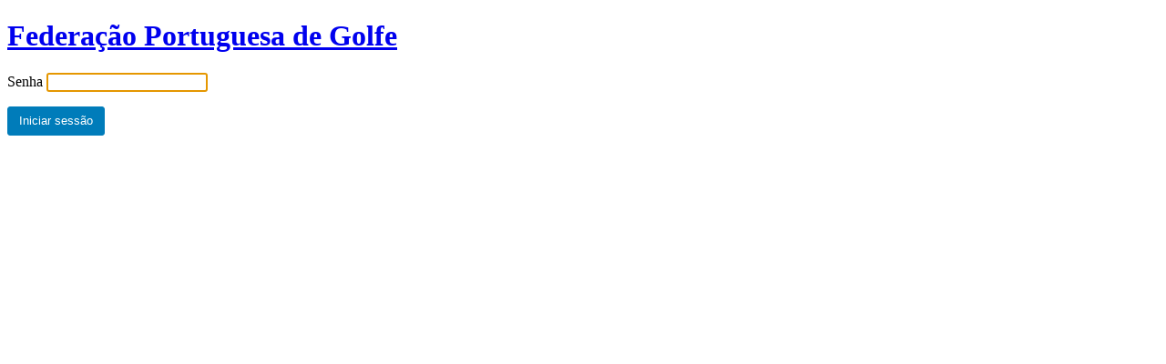

--- FILE ---
content_type: text/html; charset=UTF-8
request_url: https://institucional.fpg.pt/?password-protected=login&redirect_to=https%3A%2F%2Finstitucional.fpg.pt%2F
body_size: 3301
content:
<!DOCTYPE html>
<html xmlns="http://www.w3.org/1999/xhtml" lang="pt-PT">
<head>

<meta http-equiv="Content-Type" content="text/html; charset=UTF-8" />
<title>Federação Portuguesa de Golfe</title>

<link rel='stylesheet' id='dashicons-css'  href='https://institucional.fpg.pt/wp-includes/css/dashicons.min.css?ver=5.6.16' type='text/css' media='all' />
<link rel='stylesheet' id='buttons-css'  href='https://institucional.fpg.pt/wp-includes/css/buttons.min.css?ver=5.6.16' type='text/css' media='all' />
<link rel='stylesheet' id='forms-css'  href='https://institucional.fpg.pt/wp-admin/css/forms.min.css?ver=5.6.16' type='text/css' media='all' />
<link rel='stylesheet' id='l10n-css'  href='https://institucional.fpg.pt/wp-admin/css/l10n.min.css?ver=5.6.16' type='text/css' media='all' />
<link rel='stylesheet' id='login-css'  href='https://institucional.fpg.pt/wp-admin/css/login.min.css?ver=5.6.16' type='text/css' media='all' />

<style media="screen">
#login_error, .login .message, #loginform { margin-bottom: 20px; }
.password-protected-text-below { display: inline-block; text-align: center; margin-top: 30px;}
.password-protected-text-above { text-align: center; margin-bottom: 10px;}
</style>

<link rel="icon" href="https://institucional.fpg.pt/wp-content/uploads/2023/05/cropped-logo-fpg-512x512px-1-32x32.jpg" sizes="32x32" />
<link rel="icon" href="https://institucional.fpg.pt/wp-content/uploads/2023/05/cropped-logo-fpg-512x512px-1-192x192.jpg" sizes="192x192" />
<link rel="apple-touch-icon" href="https://institucional.fpg.pt/wp-content/uploads/2023/05/cropped-logo-fpg-512x512px-1-180x180.jpg" />
<meta name="msapplication-TileImage" content="https://institucional.fpg.pt/wp-content/uploads/2023/05/cropped-logo-fpg-512x512px-1-270x270.jpg" />
<meta name='robots' content='noindex,nofollow' />
		<meta name="viewport" content="width=device-width" />
		
</head>
<body class="login login-password-protected login-action-password-protected-login wp-core-ui">

<div id="login">
	<h1 id="password-protected-logo"><a href="https://institucional.fpg.pt/" title="Federação Portuguesa de Golfe">Federação Portuguesa de Golfe</a></h1>
		
	<form name="loginform" id="loginform" action="https://institucional.fpg.pt/?password-protected=login&#038;redirect_to=https%3A%2F%2Finstitucional.fpg.pt%2F" method="post">
				<p>
			<label for="password_protected_pass">Senha</label>
			<input type="password" name="password_protected_pwd" id="password_protected_pass" class="input" value="" size="20" tabindex="20" />
		</p>
						
		<p class="submit">
			<input type="submit" name="wp-submit" id="wp-submit" class="button button-primary button-large" value="Iniciar sessão" tabindex="100" />
			<input type="hidden" name="password_protected_cookie_test" value="1" />
			<input type="hidden" name="password-protected" value="login" />
			<input type="hidden" name="redirect_to" value="https://institucional.fpg.pt/" />
		</p>
				
	</form>

	
</div>

<script>
try{document.getElementById('password_protected_pass').focus();}catch(e){}
if(typeof wpOnload=='function')wpOnload();
</script>


<div class="clear"></div>


</body>
</html>
<!-- WP Super Cache is installed but broken. The constant WPCACHEHOME must be set in the file wp-config.php and point at the WP Super Cache plugin directory. -->